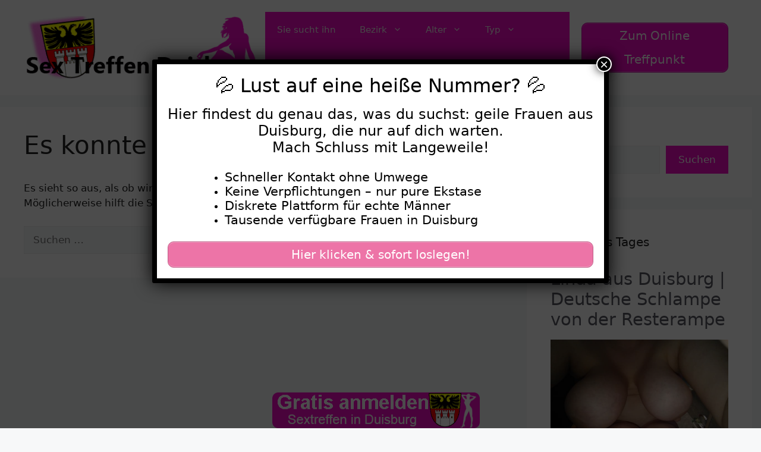

--- FILE ---
content_type: text/html; charset=UTF-8
request_url: https://www.sex-treffen-duisburg.com/tag/bdsm-kv/
body_size: 18052
content:
<!DOCTYPE html>
<html lang="de">
<head>
	<meta charset="UTF-8">
	<meta name='robots' content='index, follow, max-image-preview:large, max-snippet:-1, max-video-preview:-1' />
	<style>img:is([sizes="auto" i], [sizes^="auto," i]) { contain-intrinsic-size: 3000px 1500px }</style>
	<meta name="viewport" content="width=device-width, initial-scale=1">
	<!-- This site is optimized with the Yoast SEO plugin v25.5 - https://yoast.com/wordpress/plugins/seo/ -->
	<title>bdsm kv Archive - Sex Treffen Duisburg</title>
<style>.flying-press-lazy-bg{background-image:none!important;}</style>
<link rel='preload' href='https://www.sex-treffen-duisburg.com/wp-content/uploads/2022/07/cropped-sex-treffen-duisburg-header.png' as='image' imagesrcset='https://www.sex-treffen-duisburg.com/wp-content/uploads/2022/07/cropped-sex-treffen-duisburg-header.png 1x, https://www.sex-treffen-duisburg.com/wp-content/uploads/2022/07/cropped-sex-treffen-duisburg-header.png 2x' imagesizes=''/>
<link rel='preload' href='https://www.sex-treffen-duisburg.com/wp-content/uploads/2022/07/1553-2.jpg' as='image' imagesrcset='https://www.sex-treffen-duisburg.com/wp-content/uploads/2022/07/1553-2.jpg 640w, https://www.sex-treffen-duisburg.com/wp-content/uploads/2022/07/1553-2-300x225.jpg 300w' imagesizes='auto, (max-width: 640px) 100vw, 640px'/>
<link rel='preload' href='https://www.sex-treffen-duisburg.com/wp-content/uploads/2022/07/sex-treffen-duisburg-footer.png' as='image' imagesrcset='' imagesizes=''/>

	<link rel="canonical" href="https://www.sex-treffen-duisburg.com/tag/bdsm-kv/" />
	<meta property="og:locale" content="de_DE" />
	<meta property="og:type" content="article" />
	<meta property="og:title" content="bdsm kv Archive - Sex Treffen Duisburg" />
	<meta property="og:url" content="https://www.sex-treffen-duisburg.com/tag/bdsm-kv/" />
	<meta property="og:site_name" content="Sex Treffen Duisburg" />
	<meta name="twitter:card" content="summary_large_image" />
	<script type="application/ld+json" class="yoast-schema-graph">{"@context":"https://schema.org","@graph":[{"@type":"CollectionPage","@id":"https://www.sex-treffen-duisburg.com/tag/bdsm-kv/","url":"https://www.sex-treffen-duisburg.com/tag/bdsm-kv/","name":"bdsm kv Archive - Sex Treffen Duisburg","isPartOf":{"@id":"https://www.sex-treffen-duisburg.com/#website"},"breadcrumb":{"@id":"https://www.sex-treffen-duisburg.com/tag/bdsm-kv/#breadcrumb"},"inLanguage":"de"},{"@type":"BreadcrumbList","@id":"https://www.sex-treffen-duisburg.com/tag/bdsm-kv/#breadcrumb","itemListElement":[{"@type":"ListItem","position":1,"name":"Startseite","item":"https://www.sex-treffen-duisburg.com/"},{"@type":"ListItem","position":2,"name":"bdsm kv"}]},{"@type":"WebSite","@id":"https://www.sex-treffen-duisburg.com/#website","url":"https://www.sex-treffen-duisburg.com/","name":"Sex Treffen Duisburg","description":"Eine weitere WordPress-Website","publisher":{"@id":"https://www.sex-treffen-duisburg.com/#organization"},"potentialAction":[{"@type":"SearchAction","target":{"@type":"EntryPoint","urlTemplate":"https://www.sex-treffen-duisburg.com/?s={search_term_string}"},"query-input":{"@type":"PropertyValueSpecification","valueRequired":true,"valueName":"search_term_string"}}],"inLanguage":"de"},{"@type":"Organization","@id":"https://www.sex-treffen-duisburg.com/#organization","name":"Sex Treffen Duisburg","url":"https://www.sex-treffen-duisburg.com/","logo":{"@type":"ImageObject","inLanguage":"de","@id":"https://www.sex-treffen-duisburg.com/#/schema/logo/image/","url":"https://www.sex-treffen-duisburg.com/wp-content/uploads/2022/07/cropped-sex-treffen-duisburg-header.png","contentUrl":"https://www.sex-treffen-duisburg.com/wp-content/uploads/2022/07/cropped-sex-treffen-duisburg-header.png","width":460,"height":120,"caption":"Sex Treffen Duisburg"},"image":{"@id":"https://www.sex-treffen-duisburg.com/#/schema/logo/image/"}}]}</script>
	<!-- / Yoast SEO plugin. -->


<link rel="alternate" type="application/rss+xml" title="Sex Treffen Duisburg &raquo; Feed" href="https://www.sex-treffen-duisburg.com/feed/" />
<link rel="alternate" type="application/rss+xml" title="Sex Treffen Duisburg &raquo; bdsm kv Schlagwort-Feed" href="https://www.sex-treffen-duisburg.com/tag/bdsm-kv/feed/" />
<script defer src="data:text/javascript,window._wpemojiSettings%20%3D%20%7B%22baseUrl%22%3A%22https%3A%5C%2F%5C%2Fs.w.org%5C%2Fimages%5C%2Fcore%5C%2Femoji%5C%2F16.0.1%5C%2F72x72%5C%2F%22%2C%22ext%22%3A%22.png%22%2C%22svgUrl%22%3A%22https%3A%5C%2F%5C%2Fs.w.org%5C%2Fimages%5C%2Fcore%5C%2Femoji%5C%2F16.0.1%5C%2Fsvg%5C%2F%22%2C%22svgExt%22%3A%22.svg%22%2C%22source%22%3A%7B%22concatemoji%22%3A%22https%3A%5C%2F%5C%2Fwww.sex-treffen-duisburg.com%5C%2Fwp-includes%5C%2Fjs%5C%2Fwp-emoji-release.min.js%3Fver%3D6.8.2%22%7D%7D%3B%0A%2F%2A%21%20This%20file%20is%20auto-generated%20%2A%2F%0A%21function%28s%2Cn%29%7Bvar%20o%2Ci%2Ce%3Bfunction%20c%28e%29%7Btry%7Bvar%20t%3D%7BsupportTests%3Ae%2Ctimestamp%3A%28new%20Date%29.valueOf%28%29%7D%3BsessionStorage.setItem%28o%2CJSON.stringify%28t%29%29%7Dcatch%28e%29%7B%7D%7Dfunction%20p%28e%2Ct%2Cn%29%7Be.clearRect%280%2C0%2Ce.canvas.width%2Ce.canvas.height%29%2Ce.fillText%28t%2C0%2C0%29%3Bvar%20t%3Dnew%20Uint32Array%28e.getImageData%280%2C0%2Ce.canvas.width%2Ce.canvas.height%29.data%29%2Ca%3D%28e.clearRect%280%2C0%2Ce.canvas.width%2Ce.canvas.height%29%2Ce.fillText%28n%2C0%2C0%29%2Cnew%20Uint32Array%28e.getImageData%280%2C0%2Ce.canvas.width%2Ce.canvas.height%29.data%29%29%3Breturn%20t.every%28function%28e%2Ct%29%7Breturn%20e%3D%3D%3Da%5Bt%5D%7D%29%7Dfunction%20u%28e%2Ct%29%7Be.clearRect%280%2C0%2Ce.canvas.width%2Ce.canvas.height%29%2Ce.fillText%28t%2C0%2C0%29%3Bfor%28var%20n%3De.getImageData%2816%2C16%2C1%2C1%29%2Ca%3D0%3Ba%3Cn.data.length%3Ba%2B%2B%29if%280%21%3D%3Dn.data%5Ba%5D%29return%211%3Breturn%210%7Dfunction%20f%28e%2Ct%2Cn%2Ca%29%7Bswitch%28t%29%7Bcase%22flag%22%3Areturn%20n%28e%2C%22%5Cud83c%5Cudff3%5Cufe0f%5Cu200d%5Cu26a7%5Cufe0f%22%2C%22%5Cud83c%5Cudff3%5Cufe0f%5Cu200b%5Cu26a7%5Cufe0f%22%29%3F%211%3A%21n%28e%2C%22%5Cud83c%5Cudde8%5Cud83c%5Cuddf6%22%2C%22%5Cud83c%5Cudde8%5Cu200b%5Cud83c%5Cuddf6%22%29%26%26%21n%28e%2C%22%5Cud83c%5Cudff4%5Cudb40%5Cudc67%5Cudb40%5Cudc62%5Cudb40%5Cudc65%5Cudb40%5Cudc6e%5Cudb40%5Cudc67%5Cudb40%5Cudc7f%22%2C%22%5Cud83c%5Cudff4%5Cu200b%5Cudb40%5Cudc67%5Cu200b%5Cudb40%5Cudc62%5Cu200b%5Cudb40%5Cudc65%5Cu200b%5Cudb40%5Cudc6e%5Cu200b%5Cudb40%5Cudc67%5Cu200b%5Cudb40%5Cudc7f%22%29%3Bcase%22emoji%22%3Areturn%21a%28e%2C%22%5Cud83e%5Cudedf%22%29%7Dreturn%211%7Dfunction%20g%28e%2Ct%2Cn%2Ca%29%7Bvar%20r%3D%22undefined%22%21%3Dtypeof%20WorkerGlobalScope%26%26self%20instanceof%20WorkerGlobalScope%3Fnew%20OffscreenCanvas%28300%2C150%29%3As.createElement%28%22canvas%22%29%2Co%3Dr.getContext%28%222d%22%2C%7BwillReadFrequently%3A%210%7D%29%2Ci%3D%28o.textBaseline%3D%22top%22%2Co.font%3D%22600%2032px%20Arial%22%2C%7B%7D%29%3Breturn%20e.forEach%28function%28e%29%7Bi%5Be%5D%3Dt%28o%2Ce%2Cn%2Ca%29%7D%29%2Ci%7Dfunction%20t%28e%29%7Bvar%20t%3Ds.createElement%28%22script%22%29%3Bt.src%3De%2Ct.defer%3D%210%2Cs.head.appendChild%28t%29%7D%22undefined%22%21%3Dtypeof%20Promise%26%26%28o%3D%22wpEmojiSettingsSupports%22%2Ci%3D%5B%22flag%22%2C%22emoji%22%5D%2Cn.supports%3D%7Beverything%3A%210%2CeverythingExceptFlag%3A%210%7D%2Ce%3Dnew%20Promise%28function%28e%29%7Bs.addEventListener%28%22DOMContentLoaded%22%2Ce%2C%7Bonce%3A%210%7D%29%7D%29%2Cnew%20Promise%28function%28t%29%7Bvar%20n%3Dfunction%28%29%7Btry%7Bvar%20e%3DJSON.parse%28sessionStorage.getItem%28o%29%29%3Bif%28%22object%22%3D%3Dtypeof%20e%26%26%22number%22%3D%3Dtypeof%20e.timestamp%26%26%28new%20Date%29.valueOf%28%29%3Ce.timestamp%2B604800%26%26%22object%22%3D%3Dtypeof%20e.supportTests%29return%20e.supportTests%7Dcatch%28e%29%7B%7Dreturn%20null%7D%28%29%3Bif%28%21n%29%7Bif%28%22undefined%22%21%3Dtypeof%20Worker%26%26%22undefined%22%21%3Dtypeof%20OffscreenCanvas%26%26%22undefined%22%21%3Dtypeof%20URL%26%26URL.createObjectURL%26%26%22undefined%22%21%3Dtypeof%20Blob%29try%7Bvar%20e%3D%22postMessage%28%22%2Bg.toString%28%29%2B%22%28%22%2B%5BJSON.stringify%28i%29%2Cf.toString%28%29%2Cp.toString%28%29%2Cu.toString%28%29%5D.join%28%22%2C%22%29%2B%22%29%29%3B%22%2Ca%3Dnew%20Blob%28%5Be%5D%2C%7Btype%3A%22text%2Fjavascript%22%7D%29%2Cr%3Dnew%20Worker%28URL.createObjectURL%28a%29%2C%7Bname%3A%22wpTestEmojiSupports%22%7D%29%3Breturn%20void%28r.onmessage%3Dfunction%28e%29%7Bc%28n%3De.data%29%2Cr.terminate%28%29%2Ct%28n%29%7D%29%7Dcatch%28e%29%7B%7Dc%28n%3Dg%28i%2Cf%2Cp%2Cu%29%29%7Dt%28n%29%7D%29.then%28function%28e%29%7Bfor%28var%20t%20in%20e%29n.supports%5Bt%5D%3De%5Bt%5D%2Cn.supports.everything%3Dn.supports.everything%26%26n.supports%5Bt%5D%2C%22flag%22%21%3D%3Dt%26%26%28n.supports.everythingExceptFlag%3Dn.supports.everythingExceptFlag%26%26n.supports%5Bt%5D%29%3Bn.supports.everythingExceptFlag%3Dn.supports.everythingExceptFlag%26%26%21n.supports.flag%2Cn.DOMReady%3D%211%2Cn.readyCallback%3Dfunction%28%29%7Bn.DOMReady%3D%210%7D%7D%29.then%28function%28%29%7Breturn%20e%7D%29.then%28function%28%29%7Bvar%20e%3Bn.supports.everything%7C%7C%28n.readyCallback%28%29%2C%28e%3Dn.source%7C%7C%7B%7D%29.concatemoji%3Ft%28e.concatemoji%29%3Ae.wpemoji%26%26e.twemoji%26%26%28t%28e.twemoji%29%2Ct%28e.wpemoji%29%29%29%7D%29%29%7D%28%28window%2Cdocument%29%2Cwindow._wpemojiSettings%29%3B"></script>
<style id='wp-emoji-styles-inline-css'>img.wp-smiley, img.emoji {
		display: inline !important;
		border: none !important;
		box-shadow: none !important;
		height: 1em !important;
		width: 1em !important;
		margin: 0 0.07em !important;
		vertical-align: -0.1em !important;
		background: none !important;
		padding: 0 !important;
	}</style>
<link rel='stylesheet' id='wp-block-library-css' href='https://www.sex-treffen-duisburg.com/wp-content/cache/flying-press/a06b3af98203.style.min.css' media='all' />
<style id='classic-theme-styles-inline-css'>/*! This file is auto-generated */
.wp-block-button__link{color:#fff;background-color:#32373c;border-radius:9999px;box-shadow:none;text-decoration:none;padding:calc(.667em + 2px) calc(1.333em + 2px);font-size:1.125em}.wp-block-file__button{background:#32373c;color:#fff;text-decoration:none}</style>
<style id='global-styles-inline-css'>:root{--wp--preset--aspect-ratio--square: 1;--wp--preset--aspect-ratio--4-3: 4/3;--wp--preset--aspect-ratio--3-4: 3/4;--wp--preset--aspect-ratio--3-2: 3/2;--wp--preset--aspect-ratio--2-3: 2/3;--wp--preset--aspect-ratio--16-9: 16/9;--wp--preset--aspect-ratio--9-16: 9/16;--wp--preset--color--black: #000000;--wp--preset--color--cyan-bluish-gray: #abb8c3;--wp--preset--color--white: #ffffff;--wp--preset--color--pale-pink: #f78da7;--wp--preset--color--vivid-red: #cf2e2e;--wp--preset--color--luminous-vivid-orange: #ff6900;--wp--preset--color--luminous-vivid-amber: #fcb900;--wp--preset--color--light-green-cyan: #7bdcb5;--wp--preset--color--vivid-green-cyan: #00d084;--wp--preset--color--pale-cyan-blue: #8ed1fc;--wp--preset--color--vivid-cyan-blue: #0693e3;--wp--preset--color--vivid-purple: #9b51e0;--wp--preset--color--contrast: var(--contrast);--wp--preset--color--contrast-2: var(--contrast-2);--wp--preset--color--contrast-3: var(--contrast-3);--wp--preset--color--base: var(--base);--wp--preset--color--base-2: var(--base-2);--wp--preset--color--base-3: var(--base-3);--wp--preset--color--accent: var(--accent);--wp--preset--gradient--vivid-cyan-blue-to-vivid-purple: linear-gradient(135deg,rgba(6,147,227,1) 0%,rgb(155,81,224) 100%);--wp--preset--gradient--light-green-cyan-to-vivid-green-cyan: linear-gradient(135deg,rgb(122,220,180) 0%,rgb(0,208,130) 100%);--wp--preset--gradient--luminous-vivid-amber-to-luminous-vivid-orange: linear-gradient(135deg,rgba(252,185,0,1) 0%,rgba(255,105,0,1) 100%);--wp--preset--gradient--luminous-vivid-orange-to-vivid-red: linear-gradient(135deg,rgba(255,105,0,1) 0%,rgb(207,46,46) 100%);--wp--preset--gradient--very-light-gray-to-cyan-bluish-gray: linear-gradient(135deg,rgb(238,238,238) 0%,rgb(169,184,195) 100%);--wp--preset--gradient--cool-to-warm-spectrum: linear-gradient(135deg,rgb(74,234,220) 0%,rgb(151,120,209) 20%,rgb(207,42,186) 40%,rgb(238,44,130) 60%,rgb(251,105,98) 80%,rgb(254,248,76) 100%);--wp--preset--gradient--blush-light-purple: linear-gradient(135deg,rgb(255,206,236) 0%,rgb(152,150,240) 100%);--wp--preset--gradient--blush-bordeaux: linear-gradient(135deg,rgb(254,205,165) 0%,rgb(254,45,45) 50%,rgb(107,0,62) 100%);--wp--preset--gradient--luminous-dusk: linear-gradient(135deg,rgb(255,203,112) 0%,rgb(199,81,192) 50%,rgb(65,88,208) 100%);--wp--preset--gradient--pale-ocean: linear-gradient(135deg,rgb(255,245,203) 0%,rgb(182,227,212) 50%,rgb(51,167,181) 100%);--wp--preset--gradient--electric-grass: linear-gradient(135deg,rgb(202,248,128) 0%,rgb(113,206,126) 100%);--wp--preset--gradient--midnight: linear-gradient(135deg,rgb(2,3,129) 0%,rgb(40,116,252) 100%);--wp--preset--font-size--small: 13px;--wp--preset--font-size--medium: 20px;--wp--preset--font-size--large: 36px;--wp--preset--font-size--x-large: 42px;--wp--preset--spacing--20: 0.44rem;--wp--preset--spacing--30: 0.67rem;--wp--preset--spacing--40: 1rem;--wp--preset--spacing--50: 1.5rem;--wp--preset--spacing--60: 2.25rem;--wp--preset--spacing--70: 3.38rem;--wp--preset--spacing--80: 5.06rem;--wp--preset--shadow--natural: 6px 6px 9px rgba(0, 0, 0, 0.2);--wp--preset--shadow--deep: 12px 12px 50px rgba(0, 0, 0, 0.4);--wp--preset--shadow--sharp: 6px 6px 0px rgba(0, 0, 0, 0.2);--wp--preset--shadow--outlined: 6px 6px 0px -3px rgba(255, 255, 255, 1), 6px 6px rgba(0, 0, 0, 1);--wp--preset--shadow--crisp: 6px 6px 0px rgba(0, 0, 0, 1);}:where(.is-layout-flex){gap: 0.5em;}:where(.is-layout-grid){gap: 0.5em;}body .is-layout-flex{display: flex;}.is-layout-flex{flex-wrap: wrap;align-items: center;}.is-layout-flex > :is(*, div){margin: 0;}body .is-layout-grid{display: grid;}.is-layout-grid > :is(*, div){margin: 0;}:where(.wp-block-columns.is-layout-flex){gap: 2em;}:where(.wp-block-columns.is-layout-grid){gap: 2em;}:where(.wp-block-post-template.is-layout-flex){gap: 1.25em;}:where(.wp-block-post-template.is-layout-grid){gap: 1.25em;}.has-black-color{color: var(--wp--preset--color--black) !important;}.has-cyan-bluish-gray-color{color: var(--wp--preset--color--cyan-bluish-gray) !important;}.has-white-color{color: var(--wp--preset--color--white) !important;}.has-pale-pink-color{color: var(--wp--preset--color--pale-pink) !important;}.has-vivid-red-color{color: var(--wp--preset--color--vivid-red) !important;}.has-luminous-vivid-orange-color{color: var(--wp--preset--color--luminous-vivid-orange) !important;}.has-luminous-vivid-amber-color{color: var(--wp--preset--color--luminous-vivid-amber) !important;}.has-light-green-cyan-color{color: var(--wp--preset--color--light-green-cyan) !important;}.has-vivid-green-cyan-color{color: var(--wp--preset--color--vivid-green-cyan) !important;}.has-pale-cyan-blue-color{color: var(--wp--preset--color--pale-cyan-blue) !important;}.has-vivid-cyan-blue-color{color: var(--wp--preset--color--vivid-cyan-blue) !important;}.has-vivid-purple-color{color: var(--wp--preset--color--vivid-purple) !important;}.has-black-background-color{background-color: var(--wp--preset--color--black) !important;}.has-cyan-bluish-gray-background-color{background-color: var(--wp--preset--color--cyan-bluish-gray) !important;}.has-white-background-color{background-color: var(--wp--preset--color--white) !important;}.has-pale-pink-background-color{background-color: var(--wp--preset--color--pale-pink) !important;}.has-vivid-red-background-color{background-color: var(--wp--preset--color--vivid-red) !important;}.has-luminous-vivid-orange-background-color{background-color: var(--wp--preset--color--luminous-vivid-orange) !important;}.has-luminous-vivid-amber-background-color{background-color: var(--wp--preset--color--luminous-vivid-amber) !important;}.has-light-green-cyan-background-color{background-color: var(--wp--preset--color--light-green-cyan) !important;}.has-vivid-green-cyan-background-color{background-color: var(--wp--preset--color--vivid-green-cyan) !important;}.has-pale-cyan-blue-background-color{background-color: var(--wp--preset--color--pale-cyan-blue) !important;}.has-vivid-cyan-blue-background-color{background-color: var(--wp--preset--color--vivid-cyan-blue) !important;}.has-vivid-purple-background-color{background-color: var(--wp--preset--color--vivid-purple) !important;}.has-black-border-color{border-color: var(--wp--preset--color--black) !important;}.has-cyan-bluish-gray-border-color{border-color: var(--wp--preset--color--cyan-bluish-gray) !important;}.has-white-border-color{border-color: var(--wp--preset--color--white) !important;}.has-pale-pink-border-color{border-color: var(--wp--preset--color--pale-pink) !important;}.has-vivid-red-border-color{border-color: var(--wp--preset--color--vivid-red) !important;}.has-luminous-vivid-orange-border-color{border-color: var(--wp--preset--color--luminous-vivid-orange) !important;}.has-luminous-vivid-amber-border-color{border-color: var(--wp--preset--color--luminous-vivid-amber) !important;}.has-light-green-cyan-border-color{border-color: var(--wp--preset--color--light-green-cyan) !important;}.has-vivid-green-cyan-border-color{border-color: var(--wp--preset--color--vivid-green-cyan) !important;}.has-pale-cyan-blue-border-color{border-color: var(--wp--preset--color--pale-cyan-blue) !important;}.has-vivid-cyan-blue-border-color{border-color: var(--wp--preset--color--vivid-cyan-blue) !important;}.has-vivid-purple-border-color{border-color: var(--wp--preset--color--vivid-purple) !important;}.has-vivid-cyan-blue-to-vivid-purple-gradient-background{background: var(--wp--preset--gradient--vivid-cyan-blue-to-vivid-purple) !important;}.has-light-green-cyan-to-vivid-green-cyan-gradient-background{background: var(--wp--preset--gradient--light-green-cyan-to-vivid-green-cyan) !important;}.has-luminous-vivid-amber-to-luminous-vivid-orange-gradient-background{background: var(--wp--preset--gradient--luminous-vivid-amber-to-luminous-vivid-orange) !important;}.has-luminous-vivid-orange-to-vivid-red-gradient-background{background: var(--wp--preset--gradient--luminous-vivid-orange-to-vivid-red) !important;}.has-very-light-gray-to-cyan-bluish-gray-gradient-background{background: var(--wp--preset--gradient--very-light-gray-to-cyan-bluish-gray) !important;}.has-cool-to-warm-spectrum-gradient-background{background: var(--wp--preset--gradient--cool-to-warm-spectrum) !important;}.has-blush-light-purple-gradient-background{background: var(--wp--preset--gradient--blush-light-purple) !important;}.has-blush-bordeaux-gradient-background{background: var(--wp--preset--gradient--blush-bordeaux) !important;}.has-luminous-dusk-gradient-background{background: var(--wp--preset--gradient--luminous-dusk) !important;}.has-pale-ocean-gradient-background{background: var(--wp--preset--gradient--pale-ocean) !important;}.has-electric-grass-gradient-background{background: var(--wp--preset--gradient--electric-grass) !important;}.has-midnight-gradient-background{background: var(--wp--preset--gradient--midnight) !important;}.has-small-font-size{font-size: var(--wp--preset--font-size--small) !important;}.has-medium-font-size{font-size: var(--wp--preset--font-size--medium) !important;}.has-large-font-size{font-size: var(--wp--preset--font-size--large) !important;}.has-x-large-font-size{font-size: var(--wp--preset--font-size--x-large) !important;}
:where(.wp-block-post-template.is-layout-flex){gap: 1.25em;}:where(.wp-block-post-template.is-layout-grid){gap: 1.25em;}
:where(.wp-block-columns.is-layout-flex){gap: 2em;}:where(.wp-block-columns.is-layout-grid){gap: 2em;}
:root :where(.wp-block-pullquote){font-size: 1.5em;line-height: 1.6;}</style>
<link rel='stylesheet' id='dashicons-css' href='https://www.sex-treffen-duisburg.com/wp-content/cache/flying-press/d68d6bf51916.dashicons.min.css' media='all' />
<link rel='stylesheet' id='admin-bar-css' href='https://www.sex-treffen-duisburg.com/wp-content/cache/flying-press/e625b5e2ac2f.admin-bar.min.css' media='all' />
<style id='admin-bar-inline-css'>/* Hide CanvasJS credits for P404 charts specifically */
    #p404RedirectChart .canvasjs-chart-credit {
        display: none !important;
    }
    
    #p404RedirectChart canvas {
        border-radius: 6px;
    }

    .p404-redirect-adminbar-weekly-title {
        font-weight: bold;
        font-size: 14px;
        color: #fff;
        margin-bottom: 6px;
    }

    #wpadminbar #wp-admin-bar-p404_free_top_button .ab-icon:before {
        content: "\f103";
        color: #dc3545;
        top: 3px;
    }
    
    #wp-admin-bar-p404_free_top_button .ab-item {
        min-width: 80px !important;
        padding: 0px !important;
    }
    
    /* Ensure proper positioning and z-index for P404 dropdown */
    .p404-redirect-adminbar-dropdown-wrap { 
        min-width: 0; 
        padding: 0;
        position: static !important;
    }
    
    #wpadminbar #wp-admin-bar-p404_free_top_button_dropdown {
        position: static !important;
    }
    
    #wpadminbar #wp-admin-bar-p404_free_top_button_dropdown .ab-item {
        padding: 0 !important;
        margin: 0 !important;
    }
    
    .p404-redirect-dropdown-container {
        min-width: 340px;
        padding: 18px 18px 12px 18px;
        background: #23282d !important;
        color: #fff;
        border-radius: 12px;
        box-shadow: 0 8px 32px rgba(0,0,0,0.25);
        margin-top: 10px;
        position: relative !important;
        z-index: 999999 !important;
        display: block !important;
        border: 1px solid #444;
    }
    
    /* Ensure P404 dropdown appears on hover */
    #wpadminbar #wp-admin-bar-p404_free_top_button .p404-redirect-dropdown-container { 
        display: none !important;
    }
    
    #wpadminbar #wp-admin-bar-p404_free_top_button:hover .p404-redirect-dropdown-container { 
        display: block !important;
    }
    
    #wpadminbar #wp-admin-bar-p404_free_top_button:hover #wp-admin-bar-p404_free_top_button_dropdown .p404-redirect-dropdown-container {
        display: block !important;
    }
    
    .p404-redirect-card {
        background: #2c3338;
        border-radius: 8px;
        padding: 18px 18px 12px 18px;
        box-shadow: 0 2px 8px rgba(0,0,0,0.07);
        display: flex;
        flex-direction: column;
        align-items: flex-start;
        border: 1px solid #444;
    }
    
    .p404-redirect-btn {
        display: inline-block;
        background: #dc3545;
        color: #fff !important;
        font-weight: bold;
        padding: 5px 22px;
        border-radius: 8px;
        text-decoration: none;
        font-size: 17px;
        transition: background 0.2s, box-shadow 0.2s;
        margin-top: 8px;
        box-shadow: 0 2px 8px rgba(220,53,69,0.15);
        text-align: center;
        line-height: 1.6;
    }
    
    .p404-redirect-btn:hover {
        background: #c82333;
        color: #fff !important;
        box-shadow: 0 4px 16px rgba(220,53,69,0.25);
    }
    
    /* Prevent conflicts with other admin bar dropdowns */
    #wpadminbar .ab-top-menu > li:hover > .ab-item,
    #wpadminbar .ab-top-menu > li.hover > .ab-item {
        z-index: auto;
    }
    
    #wpadminbar #wp-admin-bar-p404_free_top_button:hover > .ab-item {
        z-index: 999998 !important;
    }</style>
<link rel='stylesheet' id='widgetopts-styles-css' href='https://www.sex-treffen-duisburg.com/wp-content/cache/flying-press/47c53c6ddea8.widget-options.css' media='all' />
<link rel='stylesheet' id='wp-show-posts-css' href='https://www.sex-treffen-duisburg.com/wp-content/cache/flying-press/754d003a14d5.wp-show-posts-min.css' media='all' />
<link rel='stylesheet' id='generate-style-css' href='https://www.sex-treffen-duisburg.com/wp-content/cache/flying-press/b7e067012db6.main.min.css' media='all' />
<style id='generate-style-inline-css'>#nav-below {display:none;}
body{background-color:var(--base-2);color:var(--contrast);}a{color:var(--accent);}a{text-decoration:underline;}.entry-title a, .site-branding a, a.button, .wp-block-button__link, .main-navigation a{text-decoration:none;}a:hover, a:focus, a:active{color:var(--contrast);}.grid-container{max-width:1700px;}.wp-block-group__inner-container{max-width:1700px;margin-left:auto;margin-right:auto;}:root{--contrast:#222222;--contrast-2:#575760;--contrast-3:#b2b2be;--base:#f0f0f0;--base-2:#f7f8f9;--base-3:#ffffff;--accent:#f60ac7;}:root .has-contrast-color{color:var(--contrast);}:root .has-contrast-background-color{background-color:var(--contrast);}:root .has-contrast-2-color{color:var(--contrast-2);}:root .has-contrast-2-background-color{background-color:var(--contrast-2);}:root .has-contrast-3-color{color:var(--contrast-3);}:root .has-contrast-3-background-color{background-color:var(--contrast-3);}:root .has-base-color{color:var(--base);}:root .has-base-background-color{background-color:var(--base);}:root .has-base-2-color{color:var(--base-2);}:root .has-base-2-background-color{background-color:var(--base-2);}:root .has-base-3-color{color:var(--base-3);}:root .has-base-3-background-color{background-color:var(--base-3);}:root .has-accent-color{color:var(--accent);}:root .has-accent-background-color{background-color:var(--accent);}.top-bar{background-color:#636363;color:#ffffff;}.top-bar a{color:#ffffff;}.top-bar a:hover{color:#303030;}.site-header{background-color:var(--base-3);}.main-title a,.main-title a:hover{color:var(--contrast);}.site-description{color:var(--contrast-2);}.main-navigation,.main-navigation ul ul{background-color:var(--accent);}.main-navigation .main-nav ul li a, .main-navigation .menu-toggle, .main-navigation .menu-bar-items{color:var(--base);}.main-navigation .main-nav ul li:not([class*="current-menu-"]):hover > a, .main-navigation .main-nav ul li:not([class*="current-menu-"]):focus > a, .main-navigation .main-nav ul li.sfHover:not([class*="current-menu-"]) > a, .main-navigation .menu-bar-item:hover > a, .main-navigation .menu-bar-item.sfHover > a{color:var(--base);background-color:#d208a9;}button.menu-toggle:hover,button.menu-toggle:focus{color:var(--base);}.main-navigation .main-nav ul li[class*="current-menu-"] > a{color:var(--base);background-color:var(--accent);}.navigation-search input[type="search"],.navigation-search input[type="search"]:active, .navigation-search input[type="search"]:focus, .main-navigation .main-nav ul li.search-item.active > a, .main-navigation .menu-bar-items .search-item.active > a{color:var(--base);background-color:#d208a9;}.main-navigation ul ul{background-color:var(--accent);}.main-navigation .main-nav ul ul li:not([class*="current-menu-"]):hover > a,.main-navigation .main-nav ul ul li:not([class*="current-menu-"]):focus > a, .main-navigation .main-nav ul ul li.sfHover:not([class*="current-menu-"]) > a{background-color:#c2079d;}.main-navigation .main-nav ul ul li[class*="current-menu-"] > a{background-color:var(--accent);}.separate-containers .inside-article, .separate-containers .comments-area, .separate-containers .page-header, .one-container .container, .separate-containers .paging-navigation, .inside-page-header{background-color:var(--base-3);}.inside-article a,.paging-navigation a,.comments-area a,.page-header a{color:var(--contrast-2);}.entry-title a{color:var(--contrast);}.entry-title a:hover{color:var(--contrast-2);}.entry-meta{color:var(--contrast-2);}.sidebar .widget{background-color:var(--base-3);}.sidebar .widget a{color:var(--contrast-2);}.footer-widgets{background-color:var(--base-3);}.site-info{background-color:var(--base-3);}input[type="text"],input[type="email"],input[type="url"],input[type="password"],input[type="search"],input[type="tel"],input[type="number"],textarea,select{color:var(--contrast);background-color:var(--base-2);border-color:var(--base);}input[type="text"]:focus,input[type="email"]:focus,input[type="url"]:focus,input[type="password"]:focus,input[type="search"]:focus,input[type="tel"]:focus,input[type="number"]:focus,textarea:focus,select:focus{color:var(--contrast);background-color:var(--base-2);border-color:var(--contrast-3);}button,html input[type="button"],input[type="reset"],input[type="submit"],a.button,a.wp-block-button__link:not(.has-background){color:#ffffff;background-color:var(--accent);}button:hover,html input[type="button"]:hover,input[type="reset"]:hover,input[type="submit"]:hover,a.button:hover,button:focus,html input[type="button"]:focus,input[type="reset"]:focus,input[type="submit"]:focus,a.button:focus,a.wp-block-button__link:not(.has-background):active,a.wp-block-button__link:not(.has-background):focus,a.wp-block-button__link:not(.has-background):hover{color:#ffffff;background-color:#c709a1;}a.generate-back-to-top{background-color:rgba( 0,0,0,0.4 );color:#ffffff;}a.generate-back-to-top:hover,a.generate-back-to-top:focus{background-color:rgba( 0,0,0,0.6 );color:#ffffff;}:root{--gp-search-modal-bg-color:var(--base-3);--gp-search-modal-text-color:var(--contrast);--gp-search-modal-overlay-bg-color:rgba(0,0,0,0.2);}@media (max-width:768px){.main-navigation .menu-bar-item:hover > a, .main-navigation .menu-bar-item.sfHover > a{background:none;color:var(--base);}}.nav-below-header .main-navigation .inside-navigation.grid-container, .nav-above-header .main-navigation .inside-navigation.grid-container{padding:0px 20px 0px 20px;}.site-main .wp-block-group__inner-container{padding:40px;}.separate-containers .paging-navigation{padding-top:20px;padding-bottom:20px;}.entry-content .alignwide, body:not(.no-sidebar) .entry-content .alignfull{margin-left:-40px;width:calc(100% + 80px);max-width:calc(100% + 80px);}.rtl .menu-item-has-children .dropdown-menu-toggle{padding-left:20px;}.rtl .main-navigation .main-nav ul li.menu-item-has-children > a{padding-right:20px;}@media (max-width:768px){.separate-containers .inside-article, .separate-containers .comments-area, .separate-containers .page-header, .separate-containers .paging-navigation, .one-container .site-content, .inside-page-header{padding:30px;}.site-main .wp-block-group__inner-container{padding:30px;}.inside-top-bar{padding-right:30px;padding-left:30px;}.inside-header{padding-right:30px;padding-left:30px;}.widget-area .widget{padding-top:30px;padding-right:30px;padding-bottom:30px;padding-left:30px;}.footer-widgets-container{padding-top:30px;padding-right:30px;padding-bottom:30px;padding-left:30px;}.inside-site-info{padding-right:30px;padding-left:30px;}.entry-content .alignwide, body:not(.no-sidebar) .entry-content .alignfull{margin-left:-30px;width:calc(100% + 60px);max-width:calc(100% + 60px);}.one-container .site-main .paging-navigation{margin-bottom:20px;}}/* End cached CSS */.is-right-sidebar{width:30%;}.is-left-sidebar{width:30%;}.site-content .content-area{width:70%;}@media (max-width:768px){.main-navigation .menu-toggle,.sidebar-nav-mobile:not(#sticky-placeholder){display:block;}.main-navigation ul,.gen-sidebar-nav,.main-navigation:not(.slideout-navigation):not(.toggled) .main-nav > ul,.has-inline-mobile-toggle #site-navigation .inside-navigation > *:not(.navigation-search):not(.main-nav){display:none;}.nav-align-right .inside-navigation,.nav-align-center .inside-navigation{justify-content:space-between;}.has-inline-mobile-toggle .mobile-menu-control-wrapper{display:flex;flex-wrap:wrap;}.has-inline-mobile-toggle .inside-header{flex-direction:row;text-align:left;flex-wrap:wrap;}.has-inline-mobile-toggle .header-widget,.has-inline-mobile-toggle #site-navigation{flex-basis:100%;}.nav-float-left .has-inline-mobile-toggle #site-navigation{order:10;}}</style>
<link rel='stylesheet' id='generate-child-css' href='https://www.sex-treffen-duisburg.com/wp-content/cache/flying-press/d962caf70fd6.style.css' media='all' />
<link rel='stylesheet' id='popup-maker-site-css' href='https://www.sex-treffen-duisburg.com/wp-content/cache/flying-press/3e2759f05121.pum-site-styles.css' media='all' />
<link rel='stylesheet' id='generate-blog-css' href='https://www.sex-treffen-duisburg.com/wp-content/cache/flying-press/e1faab7794cd.style.min.css' media='all' />
<script src="https://www.sex-treffen-duisburg.com/wp-includes/js/jquery/jquery.min.js?ver=826eb77e86b0" id="jquery-core-js" defer></script>
<script src="https://www.sex-treffen-duisburg.com/wp-includes/js/jquery/jquery-migrate.min.js?ver=9ffeb32e2d9e" id="jquery-migrate-js" defer></script>
<link rel="https://api.w.org/" href="https://www.sex-treffen-duisburg.com/wp-json/" /><link rel="alternate" title="JSON" type="application/json" href="https://www.sex-treffen-duisburg.com/wp-json/wp/v2/tags/117" /><link rel="EditURI" type="application/rsd+xml" title="RSD" href="https://www.sex-treffen-duisburg.com/xmlrpc.php?rsd" />
<meta name="generator" content="WordPress 6.8.2" />
<link rel="icon" href="https://www.sex-treffen-duisburg.com/wp-content/uploads/2022/07/cropped-sex-treffen-duisburg-logo-32x32.png" sizes="32x32" />
<link rel="icon" href="https://www.sex-treffen-duisburg.com/wp-content/uploads/2022/07/cropped-sex-treffen-duisburg-logo-192x192.png" sizes="192x192" />
<link rel="apple-touch-icon" href="https://www.sex-treffen-duisburg.com/wp-content/uploads/2022/07/cropped-sex-treffen-duisburg-logo-180x180.png" />
<meta name="msapplication-TileImage" content="https://www.sex-treffen-duisburg.com/wp-content/uploads/2022/07/cropped-sex-treffen-duisburg-logo-270x270.png" />
<script type="speculationrules">{"prefetch":[{"source":"document","where":{"and":[{"href_matches":"\/*"},{"not":{"href_matches":["\/*.php","\/wp-(admin|includes|content|login|signup|json)(.*)?","\/*\\?(.+)","\/(cart|checkout|logout)(.*)?"]}}]},"eagerness":"moderate"}]}</script></head>

<body class="archive tag tag-bdsm-kv tag-117 wp-custom-logo wp-embed-responsive wp-theme-generatepress wp-child-theme-generatepress-child post-image-below-header post-image-aligned-center infinite-scroll right-sidebar nav-float-right separate-containers header-aligned-left dropdown-hover" itemtype="https://schema.org/Blog" itemscope>
	<a class="screen-reader-text skip-link" href="#content" title="Zum Inhalt springen">Zum Inhalt springen</a>		<header class="site-header has-inline-mobile-toggle" id="masthead" aria-label="Website"  itemtype="https://schema.org/WPHeader" itemscope>
			<div class="inside-header grid-container">
				<div class="site-logo">
					<a href="https://www.sex-treffen-duisburg.com/" rel="home">
						<img  class="header-image is-logo-image" alt="Sex Treffen Duisburg" src="https://www.sex-treffen-duisburg.com/wp-content/uploads/2022/07/cropped-sex-treffen-duisburg-header.png" srcset="https://www.sex-treffen-duisburg.com/wp-content/uploads/2022/07/cropped-sex-treffen-duisburg-header.png 1x, https://www.sex-treffen-duisburg.com/wp-content/uploads/2022/07/cropped-sex-treffen-duisburg-header.png 2x" width="460" height="120"  loading="eager" fetchpriority="high" decoding="async"/>
					</a>
				</div>	<nav class="main-navigation mobile-menu-control-wrapper" id="mobile-menu-control-wrapper" aria-label="Mobil-Umschalter">
				<button data-nav="site-navigation" class="menu-toggle" aria-controls="primary-menu" aria-expanded="false">
			<span class="gp-icon icon-menu-bars"><svg viewBox="0 0 512 512" aria-hidden="true" xmlns="http://www.w3.org/2000/svg" width="1em" height="1em"><path d="M0 96c0-13.255 10.745-24 24-24h464c13.255 0 24 10.745 24 24s-10.745 24-24 24H24c-13.255 0-24-10.745-24-24zm0 160c0-13.255 10.745-24 24-24h464c13.255 0 24 10.745 24 24s-10.745 24-24 24H24c-13.255 0-24-10.745-24-24zm0 160c0-13.255 10.745-24 24-24h464c13.255 0 24 10.745 24 24s-10.745 24-24 24H24c-13.255 0-24-10.745-24-24z" /></svg><svg viewBox="0 0 512 512" aria-hidden="true" xmlns="http://www.w3.org/2000/svg" width="1em" height="1em"><path d="M71.029 71.029c9.373-9.372 24.569-9.372 33.942 0L256 222.059l151.029-151.03c9.373-9.372 24.569-9.372 33.942 0 9.372 9.373 9.372 24.569 0 33.942L289.941 256l151.03 151.029c9.372 9.373 9.372 24.569 0 33.942-9.373 9.372-24.569 9.372-33.942 0L256 289.941l-151.029 151.03c-9.373 9.372-24.569 9.372-33.942 0-9.372-9.373-9.372-24.569 0-33.942L222.059 256 71.029 104.971c-9.372-9.373-9.372-24.569 0-33.942z" /></svg></span><span class="screen-reader-text">Menü</span>		</button>
	</nav>
			<nav class="main-navigation sub-menu-right" id="site-navigation" aria-label="Primär"  itemtype="https://schema.org/SiteNavigationElement" itemscope>
			<div class="inside-navigation grid-container">
								<button class="menu-toggle" aria-controls="primary-menu" aria-expanded="false">
					<span class="gp-icon icon-menu-bars"><svg viewBox="0 0 512 512" aria-hidden="true" xmlns="http://www.w3.org/2000/svg" width="1em" height="1em"><path d="M0 96c0-13.255 10.745-24 24-24h464c13.255 0 24 10.745 24 24s-10.745 24-24 24H24c-13.255 0-24-10.745-24-24zm0 160c0-13.255 10.745-24 24-24h464c13.255 0 24 10.745 24 24s-10.745 24-24 24H24c-13.255 0-24-10.745-24-24zm0 160c0-13.255 10.745-24 24-24h464c13.255 0 24 10.745 24 24s-10.745 24-24 24H24c-13.255 0-24-10.745-24-24z" /></svg><svg viewBox="0 0 512 512" aria-hidden="true" xmlns="http://www.w3.org/2000/svg" width="1em" height="1em"><path d="M71.029 71.029c9.373-9.372 24.569-9.372 33.942 0L256 222.059l151.029-151.03c9.373-9.372 24.569-9.372 33.942 0 9.372 9.373 9.372 24.569 0 33.942L289.941 256l151.03 151.029c9.372 9.373 9.372 24.569 0 33.942-9.373 9.372-24.569 9.372-33.942 0L256 289.941l-151.029 151.03c-9.373 9.372-24.569 9.372-33.942 0-9.372-9.373-9.372-24.569 0-33.942L222.059 256 71.029 104.971c-9.372-9.373-9.372-24.569 0-33.942z" /></svg></span><span class="mobile-menu">Menü</span>				</button>
				<div id="primary-menu" class="main-nav"><ul id="menu-menu-1" class=" menu sf-menu"><li id="menu-item-1066" class="menu-item menu-item-type-taxonomy menu-item-object-category menu-item-1066"><a href="https://www.sex-treffen-duisburg.com/category/sie-sucht-ihn/">Sie sucht ihn</a></li>
<li id="menu-item-919" class="menu-item menu-item-type-custom menu-item-object-custom menu-item-home menu-item-has-children menu-item-919"><a href="https://www.sex-treffen-duisburg.com/">Bezirk<span role="presentation" class="dropdown-menu-toggle"><span class="gp-icon icon-arrow"><svg viewBox="0 0 330 512" aria-hidden="true" xmlns="http://www.w3.org/2000/svg" width="1em" height="1em"><path d="M305.913 197.085c0 2.266-1.133 4.815-2.833 6.514L171.087 335.593c-1.7 1.7-4.249 2.832-6.515 2.832s-4.815-1.133-6.515-2.832L26.064 203.599c-1.7-1.7-2.832-4.248-2.832-6.514s1.132-4.816 2.832-6.515l14.162-14.163c1.7-1.699 3.966-2.832 6.515-2.832 2.266 0 4.815 1.133 6.515 2.832l111.316 111.317 111.316-111.317c1.7-1.699 4.249-2.832 6.515-2.832s4.815 1.133 6.515 2.832l14.162 14.163c1.7 1.7 2.833 4.249 2.833 6.515z" /></svg></span></span></a>
<ul class="sub-menu">
	<li id="menu-item-920" class="menu-item menu-item-type-taxonomy menu-item-object-category menu-item-920"><a href="https://www.sex-treffen-duisburg.com/category/duisburg-mitte/">Duisburg-Mitte</a></li>
	<li id="menu-item-921" class="menu-item menu-item-type-taxonomy menu-item-object-category menu-item-921"><a href="https://www.sex-treffen-duisburg.com/category/duisburg-sued/">Duisburg-Süd</a></li>
	<li id="menu-item-922" class="menu-item menu-item-type-taxonomy menu-item-object-category menu-item-922"><a href="https://www.sex-treffen-duisburg.com/category/hamborn/">Hamborn</a></li>
	<li id="menu-item-923" class="menu-item menu-item-type-taxonomy menu-item-object-category menu-item-923"><a href="https://www.sex-treffen-duisburg.com/category/homberg-ruhrort-baerl/">Homberg/Ruhrort/Baerl</a></li>
	<li id="menu-item-924" class="menu-item menu-item-type-taxonomy menu-item-object-category menu-item-924"><a href="https://www.sex-treffen-duisburg.com/category/meiderich-beeck/">Meiderich/Beeck</a></li>
	<li id="menu-item-925" class="menu-item menu-item-type-taxonomy menu-item-object-category menu-item-925"><a href="https://www.sex-treffen-duisburg.com/category/rheinhausen/">Rheinhausen</a></li>
	<li id="menu-item-926" class="menu-item menu-item-type-taxonomy menu-item-object-category menu-item-926"><a href="https://www.sex-treffen-duisburg.com/category/walsum/">Walsum</a></li>
</ul>
</li>
<li id="menu-item-927" class="menu-item menu-item-type-custom menu-item-object-custom menu-item-home menu-item-has-children menu-item-927"><a href="https://www.sex-treffen-duisburg.com/">Alter<span role="presentation" class="dropdown-menu-toggle"><span class="gp-icon icon-arrow"><svg viewBox="0 0 330 512" aria-hidden="true" xmlns="http://www.w3.org/2000/svg" width="1em" height="1em"><path d="M305.913 197.085c0 2.266-1.133 4.815-2.833 6.514L171.087 335.593c-1.7 1.7-4.249 2.832-6.515 2.832s-4.815-1.133-6.515-2.832L26.064 203.599c-1.7-1.7-2.832-4.248-2.832-6.514s1.132-4.816 2.832-6.515l14.162-14.163c1.7-1.699 3.966-2.832 6.515-2.832 2.266 0 4.815 1.133 6.515 2.832l111.316 111.317 111.316-111.317c1.7-1.699 4.249-2.832 6.515-2.832s4.815 1.133 6.515 2.832l14.162 14.163c1.7 1.7 2.833 4.249 2.833 6.515z" /></svg></span></span></a>
<ul class="sub-menu">
	<li id="menu-item-928" class="menu-item menu-item-type-taxonomy menu-item-object-category menu-item-928"><a href="https://www.sex-treffen-duisburg.com/category/18-19/">18 &#8211; 19</a></li>
	<li id="menu-item-929" class="menu-item menu-item-type-taxonomy menu-item-object-category menu-item-929"><a href="https://www.sex-treffen-duisburg.com/category/20-29/">20 &#8211; 29</a></li>
	<li id="menu-item-930" class="menu-item menu-item-type-taxonomy menu-item-object-category menu-item-930"><a href="https://www.sex-treffen-duisburg.com/category/30-39/">30 &#8211; 39</a></li>
	<li id="menu-item-931" class="menu-item menu-item-type-taxonomy menu-item-object-category menu-item-931"><a href="https://www.sex-treffen-duisburg.com/category/40-49/">40 &#8211; 49</a></li>
	<li id="menu-item-932" class="menu-item menu-item-type-taxonomy menu-item-object-category menu-item-932"><a href="https://www.sex-treffen-duisburg.com/category/50-59/">50 &#8211; 59</a></li>
	<li id="menu-item-933" class="menu-item menu-item-type-taxonomy menu-item-object-category menu-item-933"><a href="https://www.sex-treffen-duisburg.com/category/60/">60 +</a></li>
</ul>
</li>
<li id="menu-item-934" class="menu-item menu-item-type-custom menu-item-object-custom menu-item-home menu-item-has-children menu-item-934"><a href="https://www.sex-treffen-duisburg.com/">Typ<span role="presentation" class="dropdown-menu-toggle"><span class="gp-icon icon-arrow"><svg viewBox="0 0 330 512" aria-hidden="true" xmlns="http://www.w3.org/2000/svg" width="1em" height="1em"><path d="M305.913 197.085c0 2.266-1.133 4.815-2.833 6.514L171.087 335.593c-1.7 1.7-4.249 2.832-6.515 2.832s-4.815-1.133-6.515-2.832L26.064 203.599c-1.7-1.7-2.832-4.248-2.832-6.514s1.132-4.816 2.832-6.515l14.162-14.163c1.7-1.699 3.966-2.832 6.515-2.832 2.266 0 4.815 1.133 6.515 2.832l111.316 111.317 111.316-111.317c1.7-1.699 4.249-2.832 6.515-2.832s4.815 1.133 6.515 2.832l14.162 14.163c1.7 1.7 2.833 4.249 2.833 6.515z" /></svg></span></span></a>
<ul class="sub-menu">
	<li id="menu-item-935" class="menu-item menu-item-type-taxonomy menu-item-object-category menu-item-935"><a href="https://www.sex-treffen-duisburg.com/category/alte-frauen/">Alte Frauen</a></li>
	<li id="menu-item-936" class="menu-item menu-item-type-taxonomy menu-item-object-category menu-item-936"><a href="https://www.sex-treffen-duisburg.com/category/asia-frauen/">Asia Frauen</a></li>
	<li id="menu-item-937" class="menu-item menu-item-type-taxonomy menu-item-object-category menu-item-937"><a href="https://www.sex-treffen-duisburg.com/category/dicke-frauen/">Dicke Frauen</a></li>
	<li id="menu-item-938" class="menu-item menu-item-type-taxonomy menu-item-object-category menu-item-938"><a href="https://www.sex-treffen-duisburg.com/category/fetisch-frauen/">Fetisch Frauen</a></li>
	<li id="menu-item-939" class="menu-item menu-item-type-taxonomy menu-item-object-category menu-item-939"><a href="https://www.sex-treffen-duisburg.com/category/haessliche-frauen/">Hässliche Frauen</a></li>
	<li id="menu-item-940" class="menu-item menu-item-type-taxonomy menu-item-object-category menu-item-940"><a href="https://www.sex-treffen-duisburg.com/category/junge-frauen/">Junge Frauen</a></li>
	<li id="menu-item-941" class="menu-item menu-item-type-taxonomy menu-item-object-category menu-item-941"><a href="https://www.sex-treffen-duisburg.com/category/mollige-frauen/">Mollige Frauen</a></li>
	<li id="menu-item-942" class="menu-item menu-item-type-taxonomy menu-item-object-category menu-item-942"><a href="https://www.sex-treffen-duisburg.com/category/reife-frauen/">Reife Frauen</a></li>
	<li id="menu-item-943" class="menu-item menu-item-type-taxonomy menu-item-object-category menu-item-943"><a href="https://www.sex-treffen-duisburg.com/category/schlanke-frauen/">Schlanke Frauen</a></li>
	<li id="menu-item-944" class="menu-item menu-item-type-taxonomy menu-item-object-category menu-item-944"><a href="https://www.sex-treffen-duisburg.com/category/schwarze-frauen/">Schwarze Frauen</a></li>
</ul>
</li>
<li id="menu-item-945" class="menu-item menu-item-type-custom menu-item-object-custom menu-item-home menu-item-has-children menu-item-945"><a href="https://www.sex-treffen-duisburg.com/">Haarfarbe<span role="presentation" class="dropdown-menu-toggle"><span class="gp-icon icon-arrow"><svg viewBox="0 0 330 512" aria-hidden="true" xmlns="http://www.w3.org/2000/svg" width="1em" height="1em"><path d="M305.913 197.085c0 2.266-1.133 4.815-2.833 6.514L171.087 335.593c-1.7 1.7-4.249 2.832-6.515 2.832s-4.815-1.133-6.515-2.832L26.064 203.599c-1.7-1.7-2.832-4.248-2.832-6.514s1.132-4.816 2.832-6.515l14.162-14.163c1.7-1.699 3.966-2.832 6.515-2.832 2.266 0 4.815 1.133 6.515 2.832l111.316 111.317 111.316-111.317c1.7-1.699 4.249-2.832 6.515-2.832s4.815 1.133 6.515 2.832l14.162 14.163c1.7 1.7 2.833 4.249 2.833 6.515z" /></svg></span></span></a>
<ul class="sub-menu">
	<li id="menu-item-946" class="menu-item menu-item-type-taxonomy menu-item-object-category menu-item-946"><a href="https://www.sex-treffen-duisburg.com/category/blonde-haare/">Blonde Haare</a></li>
	<li id="menu-item-947" class="menu-item menu-item-type-taxonomy menu-item-object-category menu-item-947"><a href="https://www.sex-treffen-duisburg.com/category/braune-haare/">Braune Haare</a></li>
	<li id="menu-item-948" class="menu-item menu-item-type-taxonomy menu-item-object-category menu-item-948"><a href="https://www.sex-treffen-duisburg.com/category/graue-haare/">Graue Haare</a></li>
	<li id="menu-item-949" class="menu-item menu-item-type-taxonomy menu-item-object-category menu-item-949"><a href="https://www.sex-treffen-duisburg.com/category/rote-haare/">Rote Haare</a></li>
	<li id="menu-item-950" class="menu-item menu-item-type-taxonomy menu-item-object-category menu-item-950"><a href="https://www.sex-treffen-duisburg.com/category/schwarze-haare/">Schwarze Haare</a></li>
</ul>
</li>
</ul></div>			</div>
		</nav>
					<div class="header-widget">
				<aside id="shortcodes-ultimate-2" class="widget inner-padding shortcodes-ultimate"><div class="textwidget"><div class="su-button-center"><a href="https://www.sex-treffen-duisburg.com/treffpunkt.html" class="su-button su-button-style-default su-button-wide" style="color:#FFFFFF;background-color:#f60ac7;border-color:#c508a0;border-radius:10px" target="_blank" rel="noopener noreferrer"><span style="color:#FFFFFF;padding:0px 26px;font-size:20px;line-height:40px;border-color:#f954d8;border-radius:10px;text-shadow:none"> Zum Online Treffpunkt</span></a></div></div></aside>			</div>
						</div>
		</header>
		
	<div class="site grid-container container hfeed" id="page">
				<div class="site-content" id="content">
			
	<div class="content-area" id="primary">
		<main class="site-main" id="main">
			
<div class="no-results not-found">
	<div class="inside-article">
		
		<header class="entry-header">
			<h1 class="entry-title">Es konnte nichts gefunden werden.</h1>
		</header>

		
		<div class="entry-content">

				
					<p>Es sieht so aus, als ob wir nicht das finden konnten, wonach du gesucht hast. Möglicherweise hilft die Suchfunktion.</p>
					<form method="get" class="search-form" action="https://www.sex-treffen-duisburg.com/">
	<label>
		<span class="screen-reader-text">Suche nach:</span>
		<input type="search" class="search-field" placeholder="Suchen &hellip;" value="" name="s" title="Suche nach:">
	</label>
	<button class="search-submit" aria-label="Suchen"><span class="gp-icon icon-search"><svg viewBox="0 0 512 512" aria-hidden="true" xmlns="http://www.w3.org/2000/svg" width="1em" height="1em"><path fill-rule="evenodd" clip-rule="evenodd" d="M208 48c-88.366 0-160 71.634-160 160s71.634 160 160 160 160-71.634 160-160S296.366 48 208 48zM0 208C0 93.125 93.125 0 208 0s208 93.125 208 208c0 48.741-16.765 93.566-44.843 129.024l133.826 134.018c9.366 9.379 9.355 24.575-.025 33.941-9.379 9.366-24.575 9.355-33.941-.025L337.238 370.987C301.747 399.167 256.839 416 208 416 93.125 416 0 322.875 0 208z" /></svg></span></button></form>

				
		</div>

			</div>
</div>
		</main>
	</div>

	<div class="widget-area sidebar is-right-sidebar" id="right-sidebar">
	<div class="inside-right-sidebar">
		<aside id="block-2" class="widget inner-padding widget_block widget_search"><form role="search" method="get" action="https://www.sex-treffen-duisburg.com/" class="wp-block-search__button-outside wp-block-search__text-button wp-block-search"    ><label class="wp-block-search__label" for="wp-block-search__input-1" >Suchen</label><div class="wp-block-search__inside-wrapper " ><input class="wp-block-search__input" id="wp-block-search__input-1" placeholder="" value="" type="search" name="s" required /><button aria-label="Suchen" class="wp-block-search__button wp-element-button" type="submit" >Suchen</button></div></form></aside><aside id="custom_html-2" class="widget_text widget inner-padding widget_custom_html"><h2 class="widget-title">Single des Tages</h2><div class="textwidget custom-html-widget"><style>.wp-show-posts-columns#wpsp-951 {margin-left: -2em; }.wp-show-posts-columns#wpsp-951 .wp-show-posts-inner {margin: 0 0 2em 2em; }</style><section id="wpsp-951" class=" wp-show-posts" style=""><article class=" wp-show-posts-single wpsp-clearfix post-764 post type-post status-publish format-standard has-post-thumbnail hentry category-50-59 category-alte-frauen category-braune-haare category-haessliche-frauen category-rheinhausen category-sie-sucht-ihn tag-aeltere-frauen-treffen tag-ao-huren-duisburg tag-fickluder tag-haessliche-frauen-zum-ficken tag-oma-sexkontakte tag-reste-ficken tag-sex-in-der-nachbarschaft tag-sexkontakte-in-duisburg tag-sextreff-parkplatz tag-sie-sucht-ihn-kleinanzeigen" itemtype="http://schema.org/CreativeWork" itemscope><div class="wp-show-posts-inner" style="">						<header class="wp-show-posts-entry-header">
							<h3 class="wp-show-posts-entry-title" itemprop="headline"><a href="https://www.sex-treffen-duisburg.com/linda-aus-duisburg-deutsche-schlampe-von-der-resterampe/" rel="bookmark">Linda aus Duisburg | Deutsche Schlampe von der Resterampe</a></h3>						</header><!-- .entry-header -->
							<div class="wp-show-posts-image  wpsp-image-center ">
			<a href="https://www.sex-treffen-duisburg.com/linda-aus-duisburg-deutsche-schlampe-von-der-resterampe/"  title="Linda aus Duisburg | Deutsche Schlampe von der Resterampe"><img width="640" height="480" src="https://www.sex-treffen-duisburg.com/wp-content/uploads/2022/07/1553-2.jpg" class="attachment-full size-full wp-post-image" alt="Deutsche Schlampe von der Resterampe" itemprop="image" decoding="async" loading="eager" srcset="https://www.sex-treffen-duisburg.com/wp-content/uploads/2022/07/1553-2.jpg 640w, https://www.sex-treffen-duisburg.com/wp-content/uploads/2022/07/1553-2-300x225.jpg 300w" sizes="auto, (max-width: 640px) 100vw, 640px"  fetchpriority="high"/></a>		</div>
								<div class="wp-show-posts-entry-summary" itemprop="text">
							<p>Ich bin immer feucht zwischen den Beinen und dauernd schwanzgeil. Man kann sagen, ich bin eine echte deutsche Schlampe aus Duisburg. Sofern ich einen passenden Typen finden würde, könnte ich den ganzen Tag vögeln. 24/7 ein Ding in mir erleben, das wäre super geil. Ich bin in einer Beziehung aber&#8230;</p>
						</div><!-- .entry-summary -->
					<div class="wpsp-read-more"><a title="Linda aus Duisburg | Deutsche Schlampe von der Resterampe" class="wp-show-posts-read-more" href="https://www.sex-treffen-duisburg.com/linda-aus-duisburg-deutsche-schlampe-von-der-resterampe/">Anzeige öffnen</a></div></div><!-- wp-show-posts-inner --><div class="wpsp-clear"></div></article></section><!-- .wp-show-posts --></div></aside><aside id="tag_cloud-2" class="widget inner-padding widget_tag_cloud" style="content-visibility: auto;contain-intrinsic-size: auto 360.90625px;"><h2 class="widget-title">Suchbegriffe</h2><div class="tagcloud"><a href="https://www.sex-treffen-duisburg.com/tag/amateur-sex-treffen/" class="tag-cloud-link tag-link-269 tag-link-position-1" style="font-size: 10pt;" aria-label="amateur sex treffen (4 Einträge)">amateur sex treffen</a>
<a href="https://www.sex-treffen-duisburg.com/tag/ao-duisburg/" class="tag-cloud-link tag-link-61 tag-link-position-2" style="font-size: 10pt;" aria-label="ao duisburg (4 Einträge)">ao duisburg</a>
<a href="https://www.sex-treffen-duisburg.com/tag/ao-huren-duisburg/" class="tag-cloud-link tag-link-215 tag-link-position-3" style="font-size: 10pt;" aria-label="ao huren duisburg (4 Einträge)">ao huren duisburg</a>
<a href="https://www.sex-treffen-duisburg.com/tag/duisburg-ladies/" class="tag-cloud-link tag-link-271 tag-link-position-4" style="font-size: 14pt;" aria-label="duisburg ladies (7 Einträge)">duisburg ladies</a>
<a href="https://www.sex-treffen-duisburg.com/tag/duisburg-sex/" class="tag-cloud-link tag-link-308 tag-link-position-5" style="font-size: 8pt;" aria-label="duisburg sex (3 Einträge)">duisburg sex</a>
<a href="https://www.sex-treffen-duisburg.com/tag/duisburg-sextreff/" class="tag-cloud-link tag-link-383 tag-link-position-6" style="font-size: 11.6pt;" aria-label="duisburg sextreff (5 Einträge)">duisburg sextreff</a>
<a href="https://www.sex-treffen-duisburg.com/tag/echte-sex-treffen-in-duisburg/" class="tag-cloud-link tag-link-243 tag-link-position-7" style="font-size: 8pt;" aria-label="echte sex treffen in duisburg (3 Einträge)">echte sex treffen in duisburg</a>
<a href="https://www.sex-treffen-duisburg.com/tag/erotik-anzeigen-sie-sucht-ihn/" class="tag-cloud-link tag-link-152 tag-link-position-8" style="font-size: 8pt;" aria-label="erotik anzeigen sie sucht ihn (3 Einträge)">erotik anzeigen sie sucht ihn</a>
<a href="https://www.sex-treffen-duisburg.com/tag/ficken-in-duisburg/" class="tag-cloud-link tag-link-267 tag-link-position-9" style="font-size: 22pt;" aria-label="ficken in duisburg (19 Einträge)">ficken in duisburg</a>
<a href="https://www.sex-treffen-duisburg.com/tag/fick-mich-in-duisburg/" class="tag-cloud-link tag-link-527 tag-link-position-10" style="font-size: 11.6pt;" aria-label="fick mich in duisburg (5 Einträge)">fick mich in duisburg</a>
<a href="https://www.sex-treffen-duisburg.com/tag/ficktreffen-duisburg/" class="tag-cloud-link tag-link-137 tag-link-position-11" style="font-size: 10pt;" aria-label="ficktreffen duisburg (4 Einträge)">ficktreffen duisburg</a>
<a href="https://www.sex-treffen-duisburg.com/tag/ficktreffen-in-duisburg/" class="tag-cloud-link tag-link-530 tag-link-position-12" style="font-size: 10pt;" aria-label="ficktreffen in duisburg (4 Einträge)">ficktreffen in duisburg</a>
<a href="https://www.sex-treffen-duisburg.com/tag/frauen-aus-duisburg-treffen/" class="tag-cloud-link tag-link-531 tag-link-position-13" style="font-size: 10pt;" aria-label="frauen aus duisburg treffen (4 Einträge)">frauen aus duisburg treffen</a>
<a href="https://www.sex-treffen-duisburg.com/tag/fussfetisch-kontakte/" class="tag-cloud-link tag-link-172 tag-link-position-14" style="font-size: 8pt;" aria-label="fußfetisch kontakte (3 Einträge)">fußfetisch kontakte</a>
<a href="https://www.sex-treffen-duisburg.com/tag/heute-ficken-in-duisburg/" class="tag-cloud-link tag-link-525 tag-link-position-15" style="font-size: 11.6pt;" aria-label="heute ficken in duisburg (5 Einträge)">heute ficken in duisburg</a>
<a href="https://www.sex-treffen-duisburg.com/tag/heute-sex-in-duisburg/" class="tag-cloud-link tag-link-532 tag-link-position-16" style="font-size: 10pt;" aria-label="heute sex in duisburg (4 Einträge)">heute sex in duisburg</a>
<a href="https://www.sex-treffen-duisburg.com/tag/hobbyhuren-duisburg/" class="tag-cloud-link tag-link-79 tag-link-position-17" style="font-size: 14pt;" aria-label="hobbyhuren duisburg (7 Einträge)">hobbyhuren duisburg</a>
<a href="https://www.sex-treffen-duisburg.com/tag/hure-duisburg/" class="tag-cloud-link tag-link-104 tag-link-position-18" style="font-size: 10pt;" aria-label="hure duisburg (4 Einträge)">hure duisburg</a>
<a href="https://www.sex-treffen-duisburg.com/tag/huren-duisburg/" class="tag-cloud-link tag-link-158 tag-link-position-19" style="font-size: 8pt;" aria-label="huren duisburg (3 Einträge)">huren duisburg</a>
<a href="https://www.sex-treffen-duisburg.com/tag/huren-in-duisburg/" class="tag-cloud-link tag-link-186 tag-link-position-20" style="font-size: 8pt;" aria-label="huren in duisburg (3 Einträge)">huren in duisburg</a>
<a href="https://www.sex-treffen-duisburg.com/tag/nutten-aus-duisburg/" class="tag-cloud-link tag-link-105 tag-link-position-21" style="font-size: 8pt;" aria-label="nutten aus duisburg (3 Einträge)">nutten aus duisburg</a>
<a href="https://www.sex-treffen-duisburg.com/tag/oma-sextreffen/" class="tag-cloud-link tag-link-190 tag-link-position-22" style="font-size: 8pt;" aria-label="oma sextreffen (3 Einträge)">oma sextreffen</a>
<a href="https://www.sex-treffen-duisburg.com/tag/privat-sex-duisburg/" class="tag-cloud-link tag-link-121 tag-link-position-23" style="font-size: 8pt;" aria-label="privat sex duisburg (3 Einträge)">privat sex duisburg</a>
<a href="https://www.sex-treffen-duisburg.com/tag/sex-dates-in-duisburg/" class="tag-cloud-link tag-link-515 tag-link-position-24" style="font-size: 8pt;" aria-label="sex dates in duisburg (3 Einträge)">sex dates in duisburg</a>
<a href="https://www.sex-treffen-duisburg.com/tag/sex-duisburg/" class="tag-cloud-link tag-link-8 tag-link-position-25" style="font-size: 20.6pt;" aria-label="sex duisburg (16 Einträge)">sex duisburg</a>
<a href="https://www.sex-treffen-duisburg.com/tag/sex-in-duisburg/" class="tag-cloud-link tag-link-89 tag-link-position-26" style="font-size: 22pt;" aria-label="sex in duisburg (19 Einträge)">sex in duisburg</a>
<a href="https://www.sex-treffen-duisburg.com/tag/sex-in-duisburg-finden/" class="tag-cloud-link tag-link-529 tag-link-position-27" style="font-size: 10pt;" aria-label="sex in duisburg finden (4 Einträge)">sex in duisburg finden</a>
<a href="https://www.sex-treffen-duisburg.com/tag/sex-in-meiderich/" class="tag-cloud-link tag-link-578 tag-link-position-28" style="font-size: 8pt;" aria-label="sex in meiderich (3 Einträge)">sex in meiderich</a>
<a href="https://www.sex-treffen-duisburg.com/tag/sex-kontakte-duisburg/" class="tag-cloud-link tag-link-70 tag-link-position-29" style="font-size: 16pt;" aria-label="sex kontakte duisburg (9 Einträge)">sex kontakte duisburg</a>
<a href="https://www.sex-treffen-duisburg.com/tag/sexkontakte-duisburg/" class="tag-cloud-link tag-link-303 tag-link-position-30" style="font-size: 15pt;" aria-label="sexkontakte duisburg (8 Einträge)">sexkontakte duisburg</a>
<a href="https://www.sex-treffen-duisburg.com/tag/sexkontakte-in-duisburg/" class="tag-cloud-link tag-link-219 tag-link-position-31" style="font-size: 18.2pt;" aria-label="sexkontakte in duisburg (12 Einträge)">sexkontakte in duisburg</a>
<a href="https://www.sex-treffen-duisburg.com/tag/sexkontakte-sie-sucht-ihn/" class="tag-cloud-link tag-link-169 tag-link-position-32" style="font-size: 8pt;" aria-label="sexkontakte sie sucht ihn (3 Einträge)">sexkontakte sie sucht ihn</a>
<a href="https://www.sex-treffen-duisburg.com/tag/sex-mit-dicken-frauen/" class="tag-cloud-link tag-link-182 tag-link-position-33" style="font-size: 8pt;" aria-label="sex mit dicken frauen (3 Einträge)">sex mit dicken frauen</a>
<a href="https://www.sex-treffen-duisburg.com/tag/sex-ohne-beziehung/" class="tag-cloud-link tag-link-517 tag-link-position-34" style="font-size: 8pt;" aria-label="sex ohne beziehung (3 Einträge)">sex ohne beziehung</a>
<a href="https://www.sex-treffen-duisburg.com/tag/sex-treffen-duisburg/" class="tag-cloud-link tag-link-71 tag-link-position-35" style="font-size: 15pt;" aria-label="sex treffen duisburg (8 Einträge)">sex treffen duisburg</a>
<a href="https://www.sex-treffen-duisburg.com/tag/sextreffen-duisburg/" class="tag-cloud-link tag-link-357 tag-link-position-36" style="font-size: 14pt;" aria-label="sextreffen duisburg (7 Einträge)">sextreffen duisburg</a>
<a href="https://www.sex-treffen-duisburg.com/tag/sex-treffen-in-duisburg/" class="tag-cloud-link tag-link-62 tag-link-position-37" style="font-size: 18.2pt;" aria-label="sex treffen in duisburg (12 Einträge)">sex treffen in duisburg</a>
<a href="https://www.sex-treffen-duisburg.com/tag/sextreffen-in-duisburg/" class="tag-cloud-link tag-link-284 tag-link-position-38" style="font-size: 16.8pt;" aria-label="sextreffen in duisburg (10 Einträge)">sextreffen in duisburg</a>
<a href="https://www.sex-treffen-duisburg.com/tag/sextreff-parkplatz/" class="tag-cloud-link tag-link-204 tag-link-position-39" style="font-size: 10pt;" aria-label="sextreff parkplatz (4 Einträge)">sextreff parkplatz</a>
<a href="https://www.sex-treffen-duisburg.com/tag/sie-sucht-ihn-bekanntschaften/" class="tag-cloud-link tag-link-123 tag-link-position-40" style="font-size: 8pt;" aria-label="sie sucht ihn bekanntschaften (3 Einträge)">sie sucht ihn bekanntschaften</a>
<a href="https://www.sex-treffen-duisburg.com/tag/sie-sucht-ihn-duisburg-erotik/" class="tag-cloud-link tag-link-145 tag-link-position-41" style="font-size: 8pt;" aria-label="sie sucht ihn duisburg erotik (3 Einträge)">sie sucht ihn duisburg erotik</a>
<a href="https://www.sex-treffen-duisburg.com/tag/sie-sucht-ihn-in-duisburg/" class="tag-cloud-link tag-link-65 tag-link-position-42" style="font-size: 15pt;" aria-label="sie sucht ihn in duisburg (8 Einträge)">sie sucht ihn in duisburg</a>
<a href="https://www.sex-treffen-duisburg.com/tag/sie-sucht-ihn-sex-duisburg/" class="tag-cloud-link tag-link-196 tag-link-position-43" style="font-size: 10pt;" aria-label="sie sucht ihn sex duisburg (4 Einträge)">sie sucht ihn sex duisburg</a>
<a href="https://www.sex-treffen-duisburg.com/tag/sie-sucht-sex-in-duisburg/" class="tag-cloud-link tag-link-528 tag-link-position-44" style="font-size: 11.6pt;" aria-label="sie sucht sex in duisburg (5 Einträge)">sie sucht sex in duisburg</a>
<a href="https://www.sex-treffen-duisburg.com/tag/single-frauen-aus-duisburg/" class="tag-cloud-link tag-link-516 tag-link-position-45" style="font-size: 11.6pt;" aria-label="single frauen aus duisburg (5 Einträge)">single frauen aus duisburg</a></div>
</aside>
		<aside id="recent-posts-2" class="widget inner-padding widget_recent_entries" style="content-visibility: auto;contain-intrinsic-size: auto 226.90625px;">
		<h2 class="widget-title">Neue Kontaktanzeigen</h2>
		<ul>
											<li>
					<a href="https://www.sex-treffen-duisburg.com/gerda-aus-duisburg-zum-sex-in-duisburg-verabreden/">Gerda aus Duisburg | Zum Sex in Duisburg verabreden</a>
									</li>
											<li>
					<a href="https://www.sex-treffen-duisburg.com/heike-aus-duisburg-notgeile-sie-aus-duisburg-will-sofort-ficken/">Heike aus Duisburg | Notgeile Sie aus Duisburg will sofort ficken</a>
									</li>
											<li>
					<a href="https://www.sex-treffen-duisburg.com/maria-aus-duisburg-benutz-mich-als-notgeile-bumsstute/">Maria aus Duisburg | Benutz mich als notgeile Bumsstute</a>
									</li>
											<li>
					<a href="https://www.sex-treffen-duisburg.com/sarah-aus-duisburg-suche-ein-hardcore-treffen-in-duisburg/">Sarah aus Duisburg | Suche ein Hardcore Treffen in Duisburg</a>
									</li>
											<li>
					<a href="https://www.sex-treffen-duisburg.com/linda-aus-duisburg-verheiratete-frau-aus-duisburg-ficken/">Linda aus Duisburg | Verheiratete Frau aus Duisburg ficken</a>
									</li>
											<li>
					<a href="https://www.sex-treffen-duisburg.com/andrea-aus-duisburg-suche-dich-zum-fremdgehen-im-ruhrgebiet/">Andrea aus Duisburg | Suche Dich zum fremdgehen im Ruhrgebiet</a>
									</li>
											<li>
					<a href="https://www.sex-treffen-duisburg.com/irina-aus-duisburg-notgeile-schlampe-sucht-fickdates/">Irina aus Duisburg | Notgeile Schlampe sucht Fickdates</a>
									</li>
											<li>
					<a href="https://www.sex-treffen-duisburg.com/susanne-aus-duisburg-suche-einen-diskreten-liebhaber/">Susanne aus Duisburg | Suche einen diskreten Liebhaber</a>
									</li>
											<li>
					<a href="https://www.sex-treffen-duisburg.com/karin-aus-duisburg-wer-sucht-reale-sextreffen-in-duisburg/">Karin aus Duisburg | Wer sucht reale Sextreffen in Duisburg</a>
									</li>
											<li>
					<a href="https://www.sex-treffen-duisburg.com/regina-aus-duisburg-fremde-ehefrau-ficken-beim-cuckold-treffen/">Regina aus Duisburg | Fremde Ehefrau ficken beim Cuckold Treffen</a>
									</li>
					</ul>

		</aside>	</div>
</div>

	</div>
</div>


<div class="site-footer">
			<footer class="site-info" aria-label="Website"  itemtype="https://schema.org/WPFooter" itemscope>
			<div class="inside-site-info grid-container">
								<div class="copyright-bar">
					<span class="copyright">&copy; 2025 Sex Treffen Duisburg</span> &bull; Erstellt mit <a href="https://generatepress.com" itemprop="url">GeneratePress</a>				</div>
			</div>
		</footer>
		</div>

<div class="infinite-scroll-path" aria-hidden="true" style="display: none;"></div><div 
	id="pum-1333" 
	role="dialog" 
	aria-modal="false"
	aria-labelledby="pum_popup_title_1333"
	class="pum pum-overlay pum-theme-1324 pum-theme-lightbox popmake-overlay auto_open click_open" 
	data-popmake="{&quot;id&quot;:1333,&quot;slug&quot;:&quot;smartlink&quot;,&quot;theme_id&quot;:1324,&quot;cookies&quot;:[{&quot;event&quot;:&quot;on_popup_close&quot;,&quot;settings&quot;:{&quot;name&quot;:&quot;pum-1333&quot;,&quot;time&quot;:&quot;24 hours&quot;,&quot;path&quot;:true}}],&quot;triggers&quot;:[{&quot;type&quot;:&quot;auto_open&quot;,&quot;settings&quot;:{&quot;delay&quot;:500,&quot;cookie_name&quot;:[&quot;pum-1333&quot;]}},{&quot;type&quot;:&quot;click_open&quot;,&quot;settings&quot;:{&quot;extra_selectors&quot;:&quot;&quot;,&quot;cookie_name&quot;:null}}],&quot;mobile_disabled&quot;:null,&quot;tablet_disabled&quot;:null,&quot;meta&quot;:{&quot;display&quot;:{&quot;stackable&quot;:false,&quot;overlay_disabled&quot;:false,&quot;scrollable_content&quot;:false,&quot;disable_reposition&quot;:false,&quot;size&quot;:&quot;medium&quot;,&quot;responsive_min_width&quot;:&quot;0%&quot;,&quot;responsive_min_width_unit&quot;:false,&quot;responsive_max_width&quot;:&quot;100%&quot;,&quot;responsive_max_width_unit&quot;:false,&quot;custom_width&quot;:&quot;640px&quot;,&quot;custom_width_unit&quot;:false,&quot;custom_height&quot;:&quot;380px&quot;,&quot;custom_height_unit&quot;:false,&quot;custom_height_auto&quot;:false,&quot;location&quot;:&quot;center top&quot;,&quot;position_from_trigger&quot;:false,&quot;position_top&quot;:&quot;100&quot;,&quot;position_left&quot;:&quot;0&quot;,&quot;position_bottom&quot;:&quot;0&quot;,&quot;position_right&quot;:&quot;0&quot;,&quot;position_fixed&quot;:false,&quot;animation_type&quot;:&quot;fade&quot;,&quot;animation_speed&quot;:&quot;350&quot;,&quot;animation_origin&quot;:&quot;center top&quot;,&quot;overlay_zindex&quot;:false,&quot;zindex&quot;:&quot;1999999999&quot;},&quot;close&quot;:{&quot;text&quot;:&quot;&quot;,&quot;button_delay&quot;:&quot;0&quot;,&quot;overlay_click&quot;:false,&quot;esc_press&quot;:false,&quot;f4_press&quot;:false},&quot;click_open&quot;:[]}}" style="content-visibility: auto;contain-intrinsic-size: auto 281px;">

	<div id="popmake-1333" class="pum-container popmake theme-1324 pum-responsive pum-responsive-medium responsive size-medium">

				
							<div id="pum_popup_title_1333" class="pum-title popmake-title">
				💦 Lust auf eine heiße Nummer? 💦			</div>
		
		
				<div class="pum-content popmake-content" tabindex="0">
			<p style="text-align: center;"><span style="font-size: 24px;">Hier findest du genau das, was du suchst: geile Frauen aus Duisburg, die nur auf dich warten.</span><br />
<span style="font-size: 24px;">Mach Schluss mit Langeweile!</span></p>
<ul>
<li style="list-style-type: none;">
<ul>
<li style="list-style-type: none;">
<ul>
<li><span style="font-size: 21px;">Schneller Kontakt ohne Umwege</span></li>
<li><span style="font-size: 21px;">Keine Verpflichtungen – nur pure Ekstase</span></li>
<li><span style="font-size: 21px;">Diskrete Plattform für echte Männer</span></li>
<li><span style="font-size: 21px;">Tausende verfügbare Frauen in Duisburg</span></li>
</ul>
</li>
</ul>
</li>
</ul>
<a href="https://www.anna-live.com/masterlink/anmelden-pop.html" class="su-button su-button-style-default su-button-wide" style="color:#ffffff;background-color:#ED74A7;border-color:#be5d86;border-radius:10px" target="_blank" rel="noopener noreferrer"><span style="color:#ffffff;padding:0px 26px;font-size:20px;line-height:40px;border-color:#f39ec2;border-radius:10px;text-shadow:none"> Hier klicken &amp; sofort loslegen!</span></a>
		</div>

				
							<button type="button" class="pum-close popmake-close" aria-label="Schließen">
			×			</button>
		
	</div>

</div>
<script id="generate-a11y" defer src="data:text/javascript,%21function%28%29%7B%22use%20strict%22%3Bif%28%22querySelector%22in%20document%26%26%22addEventListener%22in%20window%29%7Bvar%20e%3Ddocument.body%3Be.addEventListener%28%22pointerdown%22%2C%28function%28%29%7Be.classList.add%28%22using-mouse%22%29%7D%29%2C%7Bpassive%3A%210%7D%29%2Ce.addEventListener%28%22keydown%22%2C%28function%28%29%7Be.classList.remove%28%22using-mouse%22%29%7D%29%2C%7Bpassive%3A%210%7D%29%7D%7D%28%29%3B"></script>
<link rel='stylesheet' id='su-shortcodes-css' href='https://www.sex-treffen-duisburg.com/wp-content/cache/flying-press/db7009310a85.shortcodes.css' media='all' />
<!--[if lte IE 11]>
<script src="https://www.sex-treffen-duisburg.com/wp-content/themes/generatepress/assets/js/classList.min.js?ver=79fa3301bde3" id="generate-classlist-js" defer></script>
<![endif]-->
<script id="generate-menu-js-before" defer src="data:text/javascript,var%20generatepressMenu%20%3D%20%7B%22toggleOpenedSubMenus%22%3Atrue%2C%22openSubMenuLabel%22%3A%22Untermen%5Cu00fc%20%5Cu00f6ffnen%22%2C%22closeSubMenuLabel%22%3A%22Untermen%5Cu00fc%20schlie%5Cu00dfen%22%7D%3B"></script>
<script src="https://www.sex-treffen-duisburg.com/wp-content/themes/generatepress/assets/js/menu.min.js?ver=67148b2ff820" id="generate-menu-js" defer></script>
<script src="https://www.sex-treffen-duisburg.com/wp-includes/js/jquery/ui/core.min.js?ver=da215ae12b95" id="jquery-ui-core-js" defer></script>
<script id="popup-maker-site-js-extra" defer src="data:text/javascript,var%20pum_vars%20%3D%20%7B%22version%22%3A%221.20.5%22%2C%22pm_dir_url%22%3A%22https%3A%5C%2F%5C%2Fwww.sex-treffen-duisburg.com%5C%2Fwp-content%5C%2Fplugins%5C%2Fpopup-maker%5C%2F%22%2C%22ajaxurl%22%3A%22https%3A%5C%2F%5C%2Fwww.sex-treffen-duisburg.com%5C%2Fwp-admin%5C%2Fadmin-ajax.php%22%2C%22restapi%22%3A%22https%3A%5C%2F%5C%2Fwww.sex-treffen-duisburg.com%5C%2Fwp-json%5C%2Fpum%5C%2Fv1%22%2C%22rest_nonce%22%3Anull%2C%22default_theme%22%3A%221323%22%2C%22debug_mode%22%3A%22%22%2C%22disable_tracking%22%3A%22%22%2C%22home_url%22%3A%22%5C%2F%22%2C%22message_position%22%3A%22top%22%2C%22core_sub_forms_enabled%22%3A%221%22%2C%22popups%22%3A%5B%5D%2C%22cookie_domain%22%3A%22%22%2C%22analytics_route%22%3A%22analytics%22%2C%22analytics_api%22%3A%22https%3A%5C%2F%5C%2Fwww.sex-treffen-duisburg.com%5C%2Fwp-json%5C%2Fpum%5C%2Fv1%22%7D%3B%0Avar%20pum_sub_vars%20%3D%20%7B%22ajaxurl%22%3A%22https%3A%5C%2F%5C%2Fwww.sex-treffen-duisburg.com%5C%2Fwp-admin%5C%2Fadmin-ajax.php%22%2C%22message_position%22%3A%22top%22%7D%3B%0Avar%20pum_popups%20%3D%20%7B%22pum-1333%22%3A%7B%22triggers%22%3A%5B%7B%22type%22%3A%22auto_open%22%2C%22settings%22%3A%7B%22delay%22%3A500%2C%22cookie_name%22%3A%5B%22pum-1333%22%5D%7D%7D%5D%2C%22cookies%22%3A%5B%7B%22event%22%3A%22on_popup_close%22%2C%22settings%22%3A%7B%22name%22%3A%22pum-1333%22%2C%22time%22%3A%2224%20hours%22%2C%22path%22%3Atrue%7D%7D%5D%2C%22disable_on_mobile%22%3Afalse%2C%22disable_on_tablet%22%3Afalse%2C%22atc_promotion%22%3Anull%2C%22explain%22%3Anull%2C%22type_section%22%3Anull%2C%22theme_id%22%3A%221324%22%2C%22size%22%3A%22medium%22%2C%22responsive_min_width%22%3A%220%25%22%2C%22responsive_max_width%22%3A%22100%25%22%2C%22custom_width%22%3A%22640px%22%2C%22custom_height_auto%22%3Afalse%2C%22custom_height%22%3A%22380px%22%2C%22scrollable_content%22%3Afalse%2C%22animation_type%22%3A%22fade%22%2C%22animation_speed%22%3A%22350%22%2C%22animation_origin%22%3A%22center%20top%22%2C%22open_sound%22%3A%22none%22%2C%22custom_sound%22%3A%22%22%2C%22location%22%3A%22center%20top%22%2C%22position_top%22%3A%22100%22%2C%22position_bottom%22%3A%220%22%2C%22position_left%22%3A%220%22%2C%22position_right%22%3A%220%22%2C%22position_from_trigger%22%3Afalse%2C%22position_fixed%22%3Afalse%2C%22overlay_disabled%22%3Afalse%2C%22stackable%22%3Afalse%2C%22disable_reposition%22%3Afalse%2C%22zindex%22%3A%221999999999%22%2C%22close_button_delay%22%3A%220%22%2C%22fi_promotion%22%3Anull%2C%22close_on_form_submission%22%3Afalse%2C%22close_on_form_submission_delay%22%3A%220%22%2C%22close_on_overlay_click%22%3Afalse%2C%22close_on_esc_press%22%3Afalse%2C%22close_on_f4_press%22%3Afalse%2C%22disable_form_reopen%22%3Afalse%2C%22disable_accessibility%22%3Afalse%2C%22theme_slug%22%3A%22lightbox%22%2C%22id%22%3A1333%2C%22slug%22%3A%22smartlink%22%7D%7D%3B"></script>
<script src="//www.sex-treffen-duisburg.com/wp-content/uploads/pum/pum-site-scripts.js?ver=32b783a04741" id="popup-maker-site-js" defer></script>
<script src="https://www.sex-treffen-duisburg.com/wp-content/plugins/gp-premium/blog/functions/js/infinite-scroll.pkgd.min.js?ver=3245e69ce4f3" id="infinite-scroll-js" defer></script>
<script id="generate-blog-js-extra" defer src="data:text/javascript,var%20generateBlog%20%3D%20%7B%22more%22%3A%22%2B%20Weitere%22%2C%22loading%22%3A%22L%5Cu00e4dt%20...%22%2C%22icon%22%3A%22%3Cspan%20class%3D%5C%22gp-icon%20spinner%5C%22%3E%5Cn%5Ct%5Ct%5Ct%5Ct%3Csvg%20viewBox%3D%5C%220%200%20512%20512%5C%22%20aria-hidden%3D%5C%22true%5C%22%20version%3D%5C%221.1%5C%22%20xmlns%3D%5C%22http%3A%5C%2F%5C%2Fwww.w3.org%5C%2F2000%5C%2Fsvg%5C%22%20width%3D%5C%221em%5C%22%20height%3D%5C%221em%5C%22%3E%5Cn%5Ct%5Ct%5Ct%5Ct%5Ct%3Cpath%20d%3D%5C%22M288%2032c0%2017.673-14.327%2032-32%2032-17.673%200-32-14.327-32-32%200-17.673%2014.327-32%2032-32%2017.673%200%2032%2014.327%2032%2032zM288%20480c0%2017.673-14.327%2032-32%2032-17.673%200-32-14.327-32-32%200-17.673%2014.327-32%2032-32%2017.673%200%2032%2014.327%2032%2032zM448%20256c0%2017.673%2014.327%2032%2032%2032%2017.673%200%2032-14.327%2032-32%200-17.673-14.327-32-32-32-17.673%200-32%2014.327-32%2032zM32%20288c-17.673%200-32-14.327-32-32%200-17.673%2014.327-32%2032-32%2017.673%200%2032%2014.327%2032%2032%200%2017.673-14.327%2032-32%2032zM391.764%20391.764c-12.496%2012.497-12.496%2032.759%200%2045.255%2012.497%2012.497%2032.758%2012.497%2045.255%200%2012.497-12.496%2012.497-32.758%200-45.255-12.497-12.496-32.758-12.496-45.255%200zM74.981%20120.235c-12.497-12.496-12.497-32.758%200-45.254%2012.496-12.497%2032.758-12.497%2045.254%200%2012.497%2012.496%2012.497%2032.758%200%2045.254-12.496%2012.497-32.758%2012.497-45.254%200zM120.235%20391.765c-12.496-12.497-32.758-12.497-45.254%200-12.497%2012.496-12.497%2032.758%200%2045.254%2012.496%2012.497%2032.758%2012.497%2045.254%200%2012.497-12.496%2012.497-32.758%200-45.254z%5C%22%5C%2F%3E%5Cn%5Ct%5Ct%5Ct%5Ct%3C%5C%2Fsvg%3E%5Cn%5Ct%5Ct%5Ct%3C%5C%2Fspan%3E%22%2C%22masonryInit%22%3A%7B%22columnWidth%22%3A%22.grid-sizer%22%2C%22itemSelector%22%3A%22.masonry-post%22%2C%22stamp%22%3A%22.page-header%22%2C%22percentPosition%22%3Atrue%2C%22stagger%22%3A30%2C%22visibleStyle%22%3A%7B%22transform%22%3A%22translateY%280%29%22%2C%22opacity%22%3A1%7D%2C%22hiddenStyle%22%3A%7B%22transform%22%3A%22translateY%285px%29%22%2C%22opacity%22%3A0%7D%7D%2C%22infiniteScrollInit%22%3A%7B%22path%22%3A%22.infinite-scroll-path%20a%22%2C%22append%22%3A%22%23main%20.infinite-scroll-item%22%2C%22history%22%3Afalse%2C%22loadOnScroll%22%3Atrue%2C%22button%22%3Anull%2C%22scrollThreshold%22%3A600%7D%7D%3B"></script>
<script src="https://www.sex-treffen-duisburg.com/wp-content/plugins/gp-premium/blog/functions/js/scripts.min.js?ver=95753e92120f" id="generate-blog-js" defer></script>

			<style>div.sticky {
				position: -webkit-sticky;
				z-index: 100;
				position: sticky;
				bottom: 0;
				padding: 0px;
				font-size: 0px;
			}</style>

			<div class="sticky">
				<div align="center">
					<a href="https://www.sex-treffen-duisburg.com/gratis-anmelden.html" target="_blank" ><img src="https://www.sex-treffen-duisburg.com/wp-content/uploads/2022/07/sex-treffen-duisburg-footer.png"  width="350" alt="Kostenlose Sexkontakte"  height="60" loading="eager" fetchpriority="high" decoding="async"/></a>
				</div>
			</div>

<!-- Matomo -->
<script data-loading-method="user-interaction" data-src="data:text/javascript,var%20_paq%20%3D%20window._paq%20%3D%20window._paq%20%7C%7C%20%5B%5D%3B%0A%20%20%2F%2A%20tracker%20methods%20like%20%22setCustomDimension%22%20should%20be%20called%20before%20%22trackPageView%22%20%2A%2F%0A%20%20_paq.push%28%5B%27trackPageView%27%5D%29%3B%0A%20%20_paq.push%28%5B%27enableLinkTracking%27%5D%29%3B%0A%20%20%28function%28%29%20%7B%0A%20%20%20%20var%20u%3D%22%2F%2Fdating-counter.top%2F%22%3B%0A%20%20%20%20_paq.push%28%5B%27setTrackerUrl%27%2C%20u%2B%27matomo.php%27%5D%29%3B%0A%20%20%20%20_paq.push%28%5B%27setSiteId%27%2C%20%2765%27%5D%29%3B%0A%20%20%20%20var%20d%3Ddocument%2C%20g%3Dd.createElement%28%27script%27%29%2C%20s%3Dd.getElementsByTagName%28%27script%27%29%5B0%5D%3B%0A%20%20%20%20g.async%3Dtrue%3B%20g.src%3Du%2B%27matomo.js%27%3B%20s.parentNode.insertBefore%28g%2Cs%29%3B%0A%20%20%7D%29%28%29%3B"></script>
<!-- End Matomo Code -->

<script>!function(e){"function"==typeof define&&define.amd?define(e):e()}(function(){!function(){var e,t=!1,n=!1,r=Array.from(document.querySelectorAll("script[data-loading-method][data-src]")),o=r.filter(function(e){return"idle"===e.dataset.loadingMethod}),a=r.filter(function(e){return"user-interaction"===e.dataset.loadingMethod}),i=document.querySelectorAll("link[data-href]");if(r.length||i.length){var c=["readystatechange","DOMContentLoaded","load"],u={readystatechange:[],DOMContentLoaded:[],load:[]},l=!1,d=EventTarget.prototype.addEventListener;EventTarget.prototype.addEventListener=function(e,t,n){if(!l||!c.includes(e))return d.call(this,e,t,n);u[e].push({target:this,listener:t,options:n})};var s=[{event:"click",target:document},{event:"mousemove",target:document},{event:"keydown",target:document},{event:"touchstart",target:document},{event:"touchmove",target:document},{event:"scroll",target:window}],f=function(e){s.forEach(function(t){return t.target.addEventListener(t.event,e,{passive:!0})})},v=function(e){s.forEach(function(t){return t.target.removeEventListener(t.event,e)})};window.requestIdleCallback=window.requestIdleCallback||function(e){return setTimeout(function(){var t=Date.now();e({didTimeout:!1,timeRemaining:function(){return Math.max(0,50-(Date.now()-t))}})},1)};var g=[],h=function(e){return g.push(e)};document.addEventListener("click",h,{passive:!0}),o.length&&window.requestIdleCallback(function(){return m(o)}),a.length&&(f(y),e=setTimeout(y,5e3)),f(function e(){i.forEach(function(e){e.href=e.getAttribute("data-href"),e.removeAttribute("data-href")}),v(e)})}function m(e){e.forEach(function(e){var t=e.getAttribute("data-src");if(!t.includes("data:")){var n=document.createElement("link");n.rel="preload",n.as="script",n.href=t,document.head.appendChild(n)}}),function r(o){if(o>e.length-1)n||(window.jQuery&&t&&window.jQuery.holdReady(!1),c.forEach(function(e){u[e].forEach(function(t){var n=t.target,r=t.listener;try{var o=new Event(e,{bubbles:!0,cancelable:!0});r.call(n,o)}catch(t){console.error("Error executing "+e+" listener:",t)}}),u[e].length=0}),document.removeEventListener("click",h),g.forEach(function(e){var t;return null==(t=e.target)?void 0:t.dispatchEvent(new MouseEvent("click",{bubbles:!0,cancelable:!0,clientX:e.clientX,clientY:e.clientY}))}),g.length=0,n=!0);else{var a=e[o].getAttribute("data-src");window.jQuery&&"function"==typeof window.jQuery.holdReady&&!t&&(window.jQuery.holdReady(!0),t=!0),window.requestIdleCallback(function(){var e=document.createElement("script");l=!0;var t=setTimeout(function(){l&&(l=!1,r(o+1))},1500);e.onload=function(){clearTimeout(t),l=!1,r(o+1)},e.onerror=function(){clearTimeout(t),l=!1,r(o+1)},e.src=a,document.head.appendChild(e)})}}(0)}function y(){e&&clearTimeout(e),v(y),m(a)}}(),[{selector:"video[data-lazy-src],iframe[data-lazy-src]",callback:function(e){return function(t){if(t.isIntersecting){var n=t.target.getAttribute("data-lazy-src");t.target.setAttribute("src",n),e.unobserve(t.target)}}}},{selector:".flying-press-lazy-bg",callback:function(e){return function(t){t.isIntersecting&&(t.target.classList.remove("flying-press-lazy-bg"),e.unobserve(t.target))}}},{selector:'[style*="content-visibility"]',callback:function(e){return function(t){t.isIntersecting&&(t.target.style.removeProperty("content-visibility"),t.target.style.removeProperty("contain-intrinsic-size"),e.unobserve(t.target))}}}].forEach(function(e){var t=e.selector,n=e.callback,r=new IntersectionObserver(function(e){e.forEach(n(r))},{rootMargin:"300px"});document.querySelectorAll(t).forEach(function(e){return r.observe(e)})})});
</script>
</body>
</html>
<!-- Powered by FlyingPress for lightning-fast performance. Learn more: https://flyingpress.com. Cached at 1753580800 -->